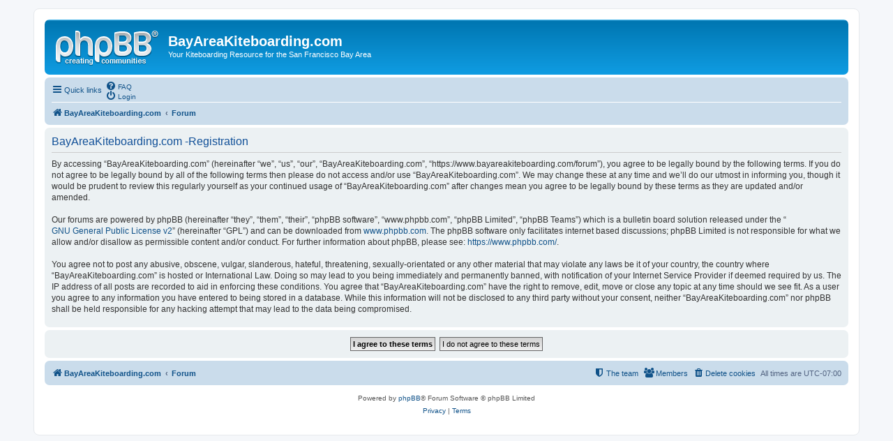

--- FILE ---
content_type: text/html; charset=UTF-8
request_url: https://www.bayareakiteboarding.com/forum/ucp.php?mode=register&sid=430e78d9948e4bb8a5647057aad388f6
body_size: 3198
content:
<!DOCTYPE html>
<html dir="ltr" lang="en-gb">
<head>
<meta charset="utf-8" />
<meta http-equiv="X-UA-Compatible" content="IE=edge">
<meta name="viewport" content="width=device-width, initial-scale=1" />

<title>BayAreaKiteboarding.com -User Control Panel -Register</title>

<link rel="alternate" type="application/atom+xml" title="Feed -BayAreaKiteboarding.com" href="/forum/app.php/feed?sid=096adc16466300d5d201e273423ad06e"><link rel="alternate" type="application/atom+xml" title="Feed -All forums" href="/forum/app.php/feed/forums?sid=096adc16466300d5d201e273423ad06e">

<!--
	phpBB style name: prosilver
	Based on style:   prosilver (this is the default phpBB3 style)
	Original author:  Tom Beddard ( http://www.subBlue.com/ )
	Modified by:
-->

<link href="./assets/css/font-awesome.min.css?assets_version=4" rel="stylesheet">
<link href="./styles/prosilver/theme/stylesheet.css?assets_version=4" rel="stylesheet">
<link href="./styles/prosilver/theme/en/stylesheet.css?assets_version=4" rel="stylesheet">




<!--[if lte IE 9]>
	<link href="./styles/prosilver/theme/tweaks.css?assets_version=4" rel="stylesheet">
<![endif]-->





</head>
<body id="phpbb" class="nojs notouch section-ucpltr">


<div id="wrap" class="wrap">
	<a id="top" class="top-anchor" accesskey="t"></a>
	<div id="page-header">
		<div class="headerbar" role="banner">
			<div class="inner">

			<div id="site-description" class="site-description">
				<a id="logo" class="logo" href="http://www.BayAreaKiteboarding.com" title="BayAreaKiteboarding.com"><span class="site_logo"></span></a>
				<h1>BayAreaKiteboarding.com</h1>
				<p>Your Kiteboarding Resource for the San Francisco Bay Area</p>
				<p class="skiplink"><a href="#start_here">Skip to content</a></p>
			</div>


			</div>
		</div>
<div class="navbar" role="navigation">
	<div class="inner">

	<ul id="nav-main" class="nav-main linklist" role="menubar">

		<li id="quick-links" class="quick-links dropdown-container responsive-menu hidden" data-skip-responsive="true">
			<a href="#" class="dropdown-trigger">
				<i class="icon fa-bars fa-fw" aria-hidden="true"></i><span>Quick links</span>
			</a>
			<div class="dropdown">
				<div class="pointer"><div class="pointer-inner"></div></div>
				<ul class="dropdown-contents" role="menu">


						<li class="separator"></li>
							<li>
								<a href="./memberlist.php?sid=096adc16466300d5d201e273423ad06e" role="menuitem">
									<i class="icon fa-group fa-fw" aria-hidden="true"></i><span>Members</span>
								</a>
							</li>
							<li>
								<a href="./memberlist.php?mode=team&amp;sid=096adc16466300d5d201e273423ad06e" role="menuitem">
									<i class="icon fa-shield fa-fw" aria-hidden="true"></i><span>The team</span>
								</a>
							</li>
					<li class="separator"></li>

				</ul>
			</div>
		</li>

		<lidata-skip-responsive="true">
			<a href="/forum/app.php/help/faq?sid=096adc16466300d5d201e273423ad06e" rel="help" title="Frequently Asked Questions" role="menuitem">
				<i class="icon fa-question-circle fa-fw" aria-hidden="true"></i><span>FAQ</span>
			</a>
		</li>

		<li class="rightside"  data-skip-responsive="true">
			<a href="./ucp.php?mode=login&amp;sid=096adc16466300d5d201e273423ad06e" title="Login" accesskey="x" role="menuitem">
				<i class="icon fa-power-off fa-fw" aria-hidden="true"></i><span>Login</span>
			</a>
		</li>
	</ul>

	<ul id="nav-breadcrumbs" class="nav-breadcrumbs linklist navlinks" role="menubar">
		<li class="breadcrumbs" itemscope itemtype="http://schema.org/BreadcrumbList">
				<span class="crumb" itemtype="http://schema.org/ListItem" itemprop="itemListElement" itemscope><a href="http://www.BayAreaKiteboarding.com" itemtype="https://schema.org/Thing" itemprop="item" data-navbar-reference="home"><i class="icon fa-home fa-fw" aria-hidden="true"></i><span itemprop="name">BayAreaKiteboarding.com</span></a><meta itemprop="position" content="1" /></span>
				<span class="crumb" itemtype="http://schema.org/ListItem" itemprop="itemListElement" itemscope><a href="./index.php?sid=096adc16466300d5d201e273423ad06e" itemtype="https://schema.org/Thing" itemprop="item" accesskey="h" data-navbar-reference="index"><span itemprop="name">Forum</span></a><meta itemprop="position" content="2" /></span>

		</li>

	</ul>

	</div>
</div>
	</div>


	<a id="start_here" class="anchor"></a>
	<div id="page-body" class="page-body" role="main">




	<form method="post" action="./ucp.php?mode=register&amp;sid=096adc16466300d5d201e273423ad06e" id="agreement">

	<div class="panel">
		<div class="inner">
		<div class="content">
			<h2 class="sitename-title">BayAreaKiteboarding.com -Registration</h2>
			<p>By accessing “BayAreaKiteboarding.com” (hereinafter “we”, “us”, “our”, “BayAreaKiteboarding.com”, “https://www.bayareakiteboarding.com/forum”), you agree to be legally bound by the following terms. If you do not agree to be legally bound by all of the following terms then please do not access and/or use “BayAreaKiteboarding.com”. We may change these at any time and we’ll do our utmost in informing you, though it would be prudent to review this regularly yourself as your continued usage of “BayAreaKiteboarding.com” after changes mean you agree to be legally bound by these terms as they are updated and/or amended.<br />
	<br />
	Our forums are powered by phpBB (hereinafter “they”, “them”, “their”, “phpBB software”, “www.phpbb.com”, “phpBB Limited”, “phpBB Teams”) which is a bulletin board solution released under the “<a href="http://opensource.org/licenses/gpl-2.0.php">GNU General Public License v2</a>” (hereinafter “GPL”) and can be downloaded from <a href="https://www.phpbb.com/">www.phpbb.com</a>. The phpBB software only facilitates internet based discussions; phpBB Limited is not responsible for what we allow and/or disallow as permissible content and/or conduct. For further information about phpBB, please see: <a href="https://www.phpbb.com/">https://www.phpbb.com/</a>.<br />
	<br />
	You agree not to post any abusive, obscene, vulgar, slanderous, hateful, threatening, sexually-orientated or any other material that may violate any laws be it of your country, the country where “BayAreaKiteboarding.com” is hosted or International Law. Doing so may lead to you being immediately and permanently banned, with notification of your Internet Service Provider if deemed required by us. The IP address of all posts are recorded to aid in enforcing these conditions. You agree that “BayAreaKiteboarding.com” have the right to remove, edit, move or close any topic at any time should we see fit. As a user you agree to any information you have entered to being stored in a database. While this information will not be disclosed to any third party without your consent, neither “BayAreaKiteboarding.com” nor phpBB shall be held responsible for any hacking attempt that may lead to the data being compromised.
	</p>
		</div>
		</div>
	</div>

	<div class="panel">
		<div class="inner">
		<fieldset class="submit-buttons">
			<input type="submit" name="agreed" id="agreed" value="I agree to these terms" class="button1" />&nbsp;
			<input type="submit" name="not_agreed" value="I do not agree to these terms" class="button2" />
<input type="hidden" name="change_lang" value="" />

<input type="hidden" name="creation_time" value="1768405076" />
<input type="hidden" name="form_token" value="64b4cdfd9973c5b5f69f9aa57e701f6f51119a9c" />

		</fieldset>
		</div>
	</div>
	</form>


	</div>


<div id="page-footer" class="page-footer" role="contentinfo">
<div class="navbar" role="navigation">
	<div class="inner">

	<ul id="nav-footer" class="nav-footer linklist" role="menubar">
		<li class="breadcrumbs">
<span class="crumb"><a href="http://www.BayAreaKiteboarding.com" data-navbar-reference="home"><i class="icon fa-home fa-fw" aria-hidden="true"></i><span>BayAreaKiteboarding.com</span></a></span><span class="crumb"><a href="./index.php?sid=096adc16466300d5d201e273423ad06e" data-navbar-reference="index"><span>Forum</span></a></span>		</li>

		<li class="rightside">All times are <span title="UTC-7">UTC-07:00</span></li>
			<li class="rightside">
				<a href="./ucp.php?mode=delete_cookies&amp;sid=096adc16466300d5d201e273423ad06e" data-ajax="true" data-refresh="true" role="menuitem">
					<i class="icon fa-trash fa-fw" aria-hidden="true"></i><span>Delete cookies</span>
				</a>
			</li>
				<li class="rightside" data-last-responsive="true">
					<a href="./memberlist.php?sid=096adc16466300d5d201e273423ad06e" title="View complete list of members" role="menuitem">
						<i class="icon fa-group fa-fw" aria-hidden="true"></i><span>Members</span>
					</a>
				</li>
			<li class="rightside" data-last-responsive="true">
				<a href="./memberlist.php?mode=team&amp;sid=096adc16466300d5d201e273423ad06e" role="menuitem">
					<i class="icon fa-shield fa-fw" aria-hidden="true"></i><span>The team</span>
				</a>
			</li>
	</ul>

	</div>
</div>

	<div class="copyright">
		<p class="footer-row">
			<span class="footer-copyright">Powered by <a href="https://www.phpbb.com/">phpBB</a>&reg; Forum Software &copy; phpBB Limited</span>
		</p>
		<p class="footer-row">
			<a class="footer-link" href="./ucp.php?mode=privacy&amp;sid=096adc16466300d5d201e273423ad06e" title="Privacy" role="menuitem">
				<span class="footer-link-text">Privacy</span>
			</a>
			|
			<a class="footer-link" href="./ucp.php?mode=terms&amp;sid=096adc16466300d5d201e273423ad06e" title="Terms" role="menuitem">
				<span class="footer-link-text">Terms</span>
			</a>
		</p>
	</div>

	<div id="darkenwrapper" class="darkenwrapper" data-ajax-error-title="AJAX error" data-ajax-error-text="Something went wrong when processing your request." data-ajax-error-text-abort="User aborted request." data-ajax-error-text-timeout="Your request timed out; please try again." data-ajax-error-text-parsererror="Something went wrong with the request and the server returned an invalid reply.">
		<div id="darken" class="darken">&nbsp;</div>
	</div>

	<div id="phpbb_alert" class="phpbb_alert" data-l-err="Error" data-l-timeout-processing-req="Request timed out.">
		<a href="#" class="alert_close">
			<i class="icon fa-times-circle fa-fw" aria-hidden="true"></i>
		</a>
		<h3 class="alert_title">&nbsp;</h3><p class="alert_text"></p>
	</div>
	<div id="phpbb_confirm" class="phpbb_alert">
		<a href="#" class="alert_close">
			<i class="icon fa-times-circle fa-fw" aria-hidden="true"></i>
		</a>
		<div class="alert_text"></div>
	</div>
</div>

</div>

<div>
	<a id="bottom" class="anchor" accesskey="z"></a>
</div>

<script src="./assets/javascript/jquery.min.js?assets_version=4"></script>
<script src="./assets/javascript/core.js?assets_version=4"></script>



<script src="./styles/prosilver/template/forum_fn.js?assets_version=4"></script>
<script src="./styles/prosilver/template/ajax.js?assets_version=4"></script>



</body>
</html>
